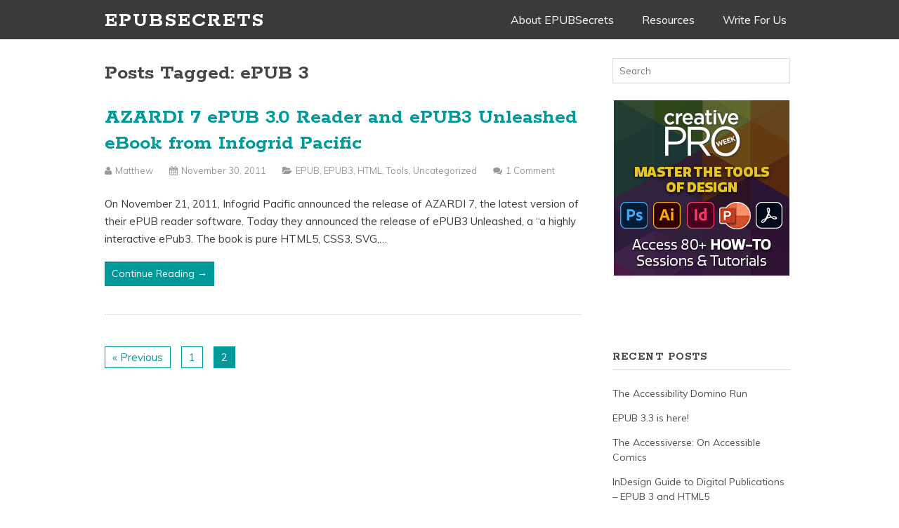

--- FILE ---
content_type: text/html; charset=UTF-8
request_url: https://epubsecrets.com/tag/epub-3/page/2
body_size: 9399
content:
<!DOCTYPE html>
<!--[if IE 6]>
<html id="ie6" lang="en-US">
<![endif]-->
<!--[if IE 7]>
<html id="ie7" lang="en-US">
<![endif]-->
<!--[if IE 8]>
<html id="ie8" lang="en-US">
<![endif]-->
<!--[if !(IE 6) | !(IE 7) | !(IE 8)  ]><!-->
<html lang="en-US">
<!--<![endif]-->
<head>
	<meta charset="UTF-8" />
	<meta name="viewport" content="width=device-width, user-scalable=no, initial-scale=1.0, minimum-scale=1.0, maximum-scale=1.0">
	<meta http-equiv="X-UA-Compatible" content="IE=edge,chrome=1" />
	<link rel="profile" href="http://gmpg.org/xfn/11" />
	<link rel="pingback" href="https://epubsecrets.com/xmlrpc.php" />
	
	
<!--[if lt IE 9]>
<script src="https://epubsecrets.com/wp-content/themes/elmax/js/html5shiv.js" type="text/javascript"></script>
<![endif]-->
<title>ePUB 3 &#8211; Page 2 &#8211; EPUBSecrets</title>
<meta name='robots' content='max-image-preview:large' />
	<style>img:is([sizes="auto" i], [sizes^="auto," i]) { contain-intrinsic-size: 3000px 1500px }</style>
	<link rel='dns-prefetch' href='//fonts.googleapis.com' />
<link rel='dns-prefetch' href='//v0.wordpress.com' />
<link rel="alternate" type="application/rss+xml" title="EPUBSecrets &raquo; Feed" href="https://epubsecrets.com/feed" />
<link rel="alternate" type="application/rss+xml" title="EPUBSecrets &raquo; Comments Feed" href="https://epubsecrets.com/comments/feed" />
<link rel="alternate" type="application/rss+xml" title="EPUBSecrets &raquo; ePUB 3 Tag Feed" href="https://epubsecrets.com/tag/epub-3/feed" />
<script type="text/javascript">
/* <![CDATA[ */
window._wpemojiSettings = {"baseUrl":"https:\/\/s.w.org\/images\/core\/emoji\/16.0.1\/72x72\/","ext":".png","svgUrl":"https:\/\/s.w.org\/images\/core\/emoji\/16.0.1\/svg\/","svgExt":".svg","source":{"concatemoji":"https:\/\/epubsecrets.com\/wp-includes\/js\/wp-emoji-release.min.js?ver=6.8.3"}};
/*! This file is auto-generated */
!function(s,n){var o,i,e;function c(e){try{var t={supportTests:e,timestamp:(new Date).valueOf()};sessionStorage.setItem(o,JSON.stringify(t))}catch(e){}}function p(e,t,n){e.clearRect(0,0,e.canvas.width,e.canvas.height),e.fillText(t,0,0);var t=new Uint32Array(e.getImageData(0,0,e.canvas.width,e.canvas.height).data),a=(e.clearRect(0,0,e.canvas.width,e.canvas.height),e.fillText(n,0,0),new Uint32Array(e.getImageData(0,0,e.canvas.width,e.canvas.height).data));return t.every(function(e,t){return e===a[t]})}function u(e,t){e.clearRect(0,0,e.canvas.width,e.canvas.height),e.fillText(t,0,0);for(var n=e.getImageData(16,16,1,1),a=0;a<n.data.length;a++)if(0!==n.data[a])return!1;return!0}function f(e,t,n,a){switch(t){case"flag":return n(e,"\ud83c\udff3\ufe0f\u200d\u26a7\ufe0f","\ud83c\udff3\ufe0f\u200b\u26a7\ufe0f")?!1:!n(e,"\ud83c\udde8\ud83c\uddf6","\ud83c\udde8\u200b\ud83c\uddf6")&&!n(e,"\ud83c\udff4\udb40\udc67\udb40\udc62\udb40\udc65\udb40\udc6e\udb40\udc67\udb40\udc7f","\ud83c\udff4\u200b\udb40\udc67\u200b\udb40\udc62\u200b\udb40\udc65\u200b\udb40\udc6e\u200b\udb40\udc67\u200b\udb40\udc7f");case"emoji":return!a(e,"\ud83e\udedf")}return!1}function g(e,t,n,a){var r="undefined"!=typeof WorkerGlobalScope&&self instanceof WorkerGlobalScope?new OffscreenCanvas(300,150):s.createElement("canvas"),o=r.getContext("2d",{willReadFrequently:!0}),i=(o.textBaseline="top",o.font="600 32px Arial",{});return e.forEach(function(e){i[e]=t(o,e,n,a)}),i}function t(e){var t=s.createElement("script");t.src=e,t.defer=!0,s.head.appendChild(t)}"undefined"!=typeof Promise&&(o="wpEmojiSettingsSupports",i=["flag","emoji"],n.supports={everything:!0,everythingExceptFlag:!0},e=new Promise(function(e){s.addEventListener("DOMContentLoaded",e,{once:!0})}),new Promise(function(t){var n=function(){try{var e=JSON.parse(sessionStorage.getItem(o));if("object"==typeof e&&"number"==typeof e.timestamp&&(new Date).valueOf()<e.timestamp+604800&&"object"==typeof e.supportTests)return e.supportTests}catch(e){}return null}();if(!n){if("undefined"!=typeof Worker&&"undefined"!=typeof OffscreenCanvas&&"undefined"!=typeof URL&&URL.createObjectURL&&"undefined"!=typeof Blob)try{var e="postMessage("+g.toString()+"("+[JSON.stringify(i),f.toString(),p.toString(),u.toString()].join(",")+"));",a=new Blob([e],{type:"text/javascript"}),r=new Worker(URL.createObjectURL(a),{name:"wpTestEmojiSupports"});return void(r.onmessage=function(e){c(n=e.data),r.terminate(),t(n)})}catch(e){}c(n=g(i,f,p,u))}t(n)}).then(function(e){for(var t in e)n.supports[t]=e[t],n.supports.everything=n.supports.everything&&n.supports[t],"flag"!==t&&(n.supports.everythingExceptFlag=n.supports.everythingExceptFlag&&n.supports[t]);n.supports.everythingExceptFlag=n.supports.everythingExceptFlag&&!n.supports.flag,n.DOMReady=!1,n.readyCallback=function(){n.DOMReady=!0}}).then(function(){return e}).then(function(){var e;n.supports.everything||(n.readyCallback(),(e=n.source||{}).concatemoji?t(e.concatemoji):e.wpemoji&&e.twemoji&&(t(e.twemoji),t(e.wpemoji)))}))}((window,document),window._wpemojiSettings);
/* ]]> */
</script>
<style id='wp-emoji-styles-inline-css' type='text/css'>

	img.wp-smiley, img.emoji {
		display: inline !important;
		border: none !important;
		box-shadow: none !important;
		height: 1em !important;
		width: 1em !important;
		margin: 0 0.07em !important;
		vertical-align: -0.1em !important;
		background: none !important;
		padding: 0 !important;
	}
</style>
<link rel='stylesheet' id='wp-block-library-css' href='https://epubsecrets.com/wp-includes/css/dist/block-library/style.min.css?ver=6.8.3' type='text/css' media='all' />
<style id='wp-block-library-inline-css' type='text/css'>
.has-text-align-justify{text-align:justify;}
</style>
<style id='classic-theme-styles-inline-css' type='text/css'>
/*! This file is auto-generated */
.wp-block-button__link{color:#fff;background-color:#32373c;border-radius:9999px;box-shadow:none;text-decoration:none;padding:calc(.667em + 2px) calc(1.333em + 2px);font-size:1.125em}.wp-block-file__button{background:#32373c;color:#fff;text-decoration:none}
</style>
<link rel='stylesheet' id='mediaelement-css' href='https://epubsecrets.com/wp-includes/js/mediaelement/mediaelementplayer-legacy.min.css?ver=4.2.17' type='text/css' media='all' />
<link rel='stylesheet' id='wp-mediaelement-css' href='https://epubsecrets.com/wp-includes/js/mediaelement/wp-mediaelement.min.css?ver=6.8.3' type='text/css' media='all' />
<style id='global-styles-inline-css' type='text/css'>
:root{--wp--preset--aspect-ratio--square: 1;--wp--preset--aspect-ratio--4-3: 4/3;--wp--preset--aspect-ratio--3-4: 3/4;--wp--preset--aspect-ratio--3-2: 3/2;--wp--preset--aspect-ratio--2-3: 2/3;--wp--preset--aspect-ratio--16-9: 16/9;--wp--preset--aspect-ratio--9-16: 9/16;--wp--preset--color--black: #000000;--wp--preset--color--cyan-bluish-gray: #abb8c3;--wp--preset--color--white: #ffffff;--wp--preset--color--pale-pink: #f78da7;--wp--preset--color--vivid-red: #cf2e2e;--wp--preset--color--luminous-vivid-orange: #ff6900;--wp--preset--color--luminous-vivid-amber: #fcb900;--wp--preset--color--light-green-cyan: #7bdcb5;--wp--preset--color--vivid-green-cyan: #00d084;--wp--preset--color--pale-cyan-blue: #8ed1fc;--wp--preset--color--vivid-cyan-blue: #0693e3;--wp--preset--color--vivid-purple: #9b51e0;--wp--preset--gradient--vivid-cyan-blue-to-vivid-purple: linear-gradient(135deg,rgba(6,147,227,1) 0%,rgb(155,81,224) 100%);--wp--preset--gradient--light-green-cyan-to-vivid-green-cyan: linear-gradient(135deg,rgb(122,220,180) 0%,rgb(0,208,130) 100%);--wp--preset--gradient--luminous-vivid-amber-to-luminous-vivid-orange: linear-gradient(135deg,rgba(252,185,0,1) 0%,rgba(255,105,0,1) 100%);--wp--preset--gradient--luminous-vivid-orange-to-vivid-red: linear-gradient(135deg,rgba(255,105,0,1) 0%,rgb(207,46,46) 100%);--wp--preset--gradient--very-light-gray-to-cyan-bluish-gray: linear-gradient(135deg,rgb(238,238,238) 0%,rgb(169,184,195) 100%);--wp--preset--gradient--cool-to-warm-spectrum: linear-gradient(135deg,rgb(74,234,220) 0%,rgb(151,120,209) 20%,rgb(207,42,186) 40%,rgb(238,44,130) 60%,rgb(251,105,98) 80%,rgb(254,248,76) 100%);--wp--preset--gradient--blush-light-purple: linear-gradient(135deg,rgb(255,206,236) 0%,rgb(152,150,240) 100%);--wp--preset--gradient--blush-bordeaux: linear-gradient(135deg,rgb(254,205,165) 0%,rgb(254,45,45) 50%,rgb(107,0,62) 100%);--wp--preset--gradient--luminous-dusk: linear-gradient(135deg,rgb(255,203,112) 0%,rgb(199,81,192) 50%,rgb(65,88,208) 100%);--wp--preset--gradient--pale-ocean: linear-gradient(135deg,rgb(255,245,203) 0%,rgb(182,227,212) 50%,rgb(51,167,181) 100%);--wp--preset--gradient--electric-grass: linear-gradient(135deg,rgb(202,248,128) 0%,rgb(113,206,126) 100%);--wp--preset--gradient--midnight: linear-gradient(135deg,rgb(2,3,129) 0%,rgb(40,116,252) 100%);--wp--preset--font-size--small: 13px;--wp--preset--font-size--medium: 20px;--wp--preset--font-size--large: 36px;--wp--preset--font-size--x-large: 42px;--wp--preset--spacing--20: 0.44rem;--wp--preset--spacing--30: 0.67rem;--wp--preset--spacing--40: 1rem;--wp--preset--spacing--50: 1.5rem;--wp--preset--spacing--60: 2.25rem;--wp--preset--spacing--70: 3.38rem;--wp--preset--spacing--80: 5.06rem;--wp--preset--shadow--natural: 6px 6px 9px rgba(0, 0, 0, 0.2);--wp--preset--shadow--deep: 12px 12px 50px rgba(0, 0, 0, 0.4);--wp--preset--shadow--sharp: 6px 6px 0px rgba(0, 0, 0, 0.2);--wp--preset--shadow--outlined: 6px 6px 0px -3px rgba(255, 255, 255, 1), 6px 6px rgba(0, 0, 0, 1);--wp--preset--shadow--crisp: 6px 6px 0px rgba(0, 0, 0, 1);}:where(.is-layout-flex){gap: 0.5em;}:where(.is-layout-grid){gap: 0.5em;}body .is-layout-flex{display: flex;}.is-layout-flex{flex-wrap: wrap;align-items: center;}.is-layout-flex > :is(*, div){margin: 0;}body .is-layout-grid{display: grid;}.is-layout-grid > :is(*, div){margin: 0;}:where(.wp-block-columns.is-layout-flex){gap: 2em;}:where(.wp-block-columns.is-layout-grid){gap: 2em;}:where(.wp-block-post-template.is-layout-flex){gap: 1.25em;}:where(.wp-block-post-template.is-layout-grid){gap: 1.25em;}.has-black-color{color: var(--wp--preset--color--black) !important;}.has-cyan-bluish-gray-color{color: var(--wp--preset--color--cyan-bluish-gray) !important;}.has-white-color{color: var(--wp--preset--color--white) !important;}.has-pale-pink-color{color: var(--wp--preset--color--pale-pink) !important;}.has-vivid-red-color{color: var(--wp--preset--color--vivid-red) !important;}.has-luminous-vivid-orange-color{color: var(--wp--preset--color--luminous-vivid-orange) !important;}.has-luminous-vivid-amber-color{color: var(--wp--preset--color--luminous-vivid-amber) !important;}.has-light-green-cyan-color{color: var(--wp--preset--color--light-green-cyan) !important;}.has-vivid-green-cyan-color{color: var(--wp--preset--color--vivid-green-cyan) !important;}.has-pale-cyan-blue-color{color: var(--wp--preset--color--pale-cyan-blue) !important;}.has-vivid-cyan-blue-color{color: var(--wp--preset--color--vivid-cyan-blue) !important;}.has-vivid-purple-color{color: var(--wp--preset--color--vivid-purple) !important;}.has-black-background-color{background-color: var(--wp--preset--color--black) !important;}.has-cyan-bluish-gray-background-color{background-color: var(--wp--preset--color--cyan-bluish-gray) !important;}.has-white-background-color{background-color: var(--wp--preset--color--white) !important;}.has-pale-pink-background-color{background-color: var(--wp--preset--color--pale-pink) !important;}.has-vivid-red-background-color{background-color: var(--wp--preset--color--vivid-red) !important;}.has-luminous-vivid-orange-background-color{background-color: var(--wp--preset--color--luminous-vivid-orange) !important;}.has-luminous-vivid-amber-background-color{background-color: var(--wp--preset--color--luminous-vivid-amber) !important;}.has-light-green-cyan-background-color{background-color: var(--wp--preset--color--light-green-cyan) !important;}.has-vivid-green-cyan-background-color{background-color: var(--wp--preset--color--vivid-green-cyan) !important;}.has-pale-cyan-blue-background-color{background-color: var(--wp--preset--color--pale-cyan-blue) !important;}.has-vivid-cyan-blue-background-color{background-color: var(--wp--preset--color--vivid-cyan-blue) !important;}.has-vivid-purple-background-color{background-color: var(--wp--preset--color--vivid-purple) !important;}.has-black-border-color{border-color: var(--wp--preset--color--black) !important;}.has-cyan-bluish-gray-border-color{border-color: var(--wp--preset--color--cyan-bluish-gray) !important;}.has-white-border-color{border-color: var(--wp--preset--color--white) !important;}.has-pale-pink-border-color{border-color: var(--wp--preset--color--pale-pink) !important;}.has-vivid-red-border-color{border-color: var(--wp--preset--color--vivid-red) !important;}.has-luminous-vivid-orange-border-color{border-color: var(--wp--preset--color--luminous-vivid-orange) !important;}.has-luminous-vivid-amber-border-color{border-color: var(--wp--preset--color--luminous-vivid-amber) !important;}.has-light-green-cyan-border-color{border-color: var(--wp--preset--color--light-green-cyan) !important;}.has-vivid-green-cyan-border-color{border-color: var(--wp--preset--color--vivid-green-cyan) !important;}.has-pale-cyan-blue-border-color{border-color: var(--wp--preset--color--pale-cyan-blue) !important;}.has-vivid-cyan-blue-border-color{border-color: var(--wp--preset--color--vivid-cyan-blue) !important;}.has-vivid-purple-border-color{border-color: var(--wp--preset--color--vivid-purple) !important;}.has-vivid-cyan-blue-to-vivid-purple-gradient-background{background: var(--wp--preset--gradient--vivid-cyan-blue-to-vivid-purple) !important;}.has-light-green-cyan-to-vivid-green-cyan-gradient-background{background: var(--wp--preset--gradient--light-green-cyan-to-vivid-green-cyan) !important;}.has-luminous-vivid-amber-to-luminous-vivid-orange-gradient-background{background: var(--wp--preset--gradient--luminous-vivid-amber-to-luminous-vivid-orange) !important;}.has-luminous-vivid-orange-to-vivid-red-gradient-background{background: var(--wp--preset--gradient--luminous-vivid-orange-to-vivid-red) !important;}.has-very-light-gray-to-cyan-bluish-gray-gradient-background{background: var(--wp--preset--gradient--very-light-gray-to-cyan-bluish-gray) !important;}.has-cool-to-warm-spectrum-gradient-background{background: var(--wp--preset--gradient--cool-to-warm-spectrum) !important;}.has-blush-light-purple-gradient-background{background: var(--wp--preset--gradient--blush-light-purple) !important;}.has-blush-bordeaux-gradient-background{background: var(--wp--preset--gradient--blush-bordeaux) !important;}.has-luminous-dusk-gradient-background{background: var(--wp--preset--gradient--luminous-dusk) !important;}.has-pale-ocean-gradient-background{background: var(--wp--preset--gradient--pale-ocean) !important;}.has-electric-grass-gradient-background{background: var(--wp--preset--gradient--electric-grass) !important;}.has-midnight-gradient-background{background: var(--wp--preset--gradient--midnight) !important;}.has-small-font-size{font-size: var(--wp--preset--font-size--small) !important;}.has-medium-font-size{font-size: var(--wp--preset--font-size--medium) !important;}.has-large-font-size{font-size: var(--wp--preset--font-size--large) !important;}.has-x-large-font-size{font-size: var(--wp--preset--font-size--x-large) !important;}
:where(.wp-block-post-template.is-layout-flex){gap: 1.25em;}:where(.wp-block-post-template.is-layout-grid){gap: 1.25em;}
:where(.wp-block-columns.is-layout-flex){gap: 2em;}:where(.wp-block-columns.is-layout-grid){gap: 2em;}
:root :where(.wp-block-pullquote){font-size: 1.5em;line-height: 1.6;}
</style>
<link rel='stylesheet' id='sharebar-css' href='https://epubsecrets.com/wp-content/plugins/sharebar/css/sharebar.css?ver=6.8.3' type='text/css' media='all' />
<link rel='stylesheet' id='style-css' href='https://epubsecrets.com/wp-content/themes/elmax/style.css?ver=6.8.3' type='text/css' media='all' />
<link rel='stylesheet' id='googleFonts-css' href='//fonts.googleapis.com/css?family=Muli%7CRokkitt%3A700&#038;ver=6.8.3' type='text/css' media='all' />
<link rel='stylesheet' id='font-awesome-css' href='https://epubsecrets.com/wp-content/themes/elmax/css/font-awesome.css?ver=4.0.1' type='text/css' media='all' />
<link rel='stylesheet' id='jetpack_css-css' href='https://epubsecrets.com/wp-content/plugins/jetpack/css/jetpack.css?ver=10.6.1' type='text/css' media='all' />
<script type="text/javascript" src="https://epubsecrets.com/wp-includes/js/jquery/jquery.min.js?ver=3.7.1" id="jquery-core-js"></script>
<script type="text/javascript" src="https://epubsecrets.com/wp-includes/js/jquery/jquery-migrate.min.js?ver=3.4.1" id="jquery-migrate-js"></script>
<script type="text/javascript" src="https://epubsecrets.com/wp-content/plugins/sharebar/js/sharebar.js?ver=6.8.3" id="sharebar-js"></script>
<link rel="https://api.w.org/" href="https://epubsecrets.com/wp-json/" /><link rel="alternate" title="JSON" type="application/json" href="https://epubsecrets.com/wp-json/wp/v2/tags/23" /><link rel="EditURI" type="application/rsd+xml" title="RSD" href="https://epubsecrets.com/xmlrpc.php?rsd" />

		<!-- GA Google Analytics @ https://m0n.co/ga -->
		<script>
			(function(i,s,o,g,r,a,m){i['GoogleAnalyticsObject']=r;i[r]=i[r]||function(){
			(i[r].q=i[r].q||[]).push(arguments)},i[r].l=1*new Date();a=s.createElement(o),
			m=s.getElementsByTagName(o)[0];a.async=1;a.src=g;m.parentNode.insertBefore(a,m)
			})(window,document,'script','https://www.google-analytics.com/analytics.js','ga');
			ga('create', 'UA-4836288-4', 'auto');
			ga('send', 'pageview');
		</script>

	<style type='text/css'>img#wpstats{display:none}</style>
	<title>ePUB 3 | EPUBSecrets | Page 2</title>

<!-- Jetpack Open Graph Tags -->
<meta property="og:type" content="website" />
<meta property="og:title" content="ePUB 3 &#8211; Page 2 &#8211; EPUBSecrets" />
<meta property="og:url" content="https://epubsecrets.com/tag/epub-3" />
<meta property="og:site_name" content="EPUBSecrets" />
<meta property="og:image" content="https://s0.wp.com/i/blank.jpg" />
<meta property="og:image:alt" content="" />
<meta property="og:locale" content="en_US" />
<meta name="twitter:site" content="@ePubSecrets" />

<!-- End Jetpack Open Graph Tags -->
</head>
<body class="archive paged tag tag-epub-3 tag-23 paged-2 tag-paged-2 wp-theme-elmax">
	
<div id="top-wrap">
<div id="top-inner">
	<header id="branding" class="site-header" role="banner">
			<h1 id="logo"><a href="/">EPUBSecrets</a></h1>


		
	<nav id="site-navigation" class="main-navigation" role="navigation">
		<h1 class="menu-toggle">Menu</h1>
		<a class="skip-link screen-reader-text" href="#content">Skip to content</a>

		<div class="menu-header-container"><ul id="menu-header" class="menu"><li id="menu-item-1631" class="menu-item menu-item-type-post_type menu-item-object-page menu-item-1631"><a href="https://epubsecrets.com/about-epubsecrets">About EPUBSecrets</a></li>
<li id="menu-item-1632" class="menu-item menu-item-type-post_type menu-item-object-page menu-item-1632"><a href="https://epubsecrets.com/resources">Resources</a></li>
<li id="menu-item-1633" class="menu-item menu-item-type-post_type menu-item-object-page menu-item-1633"><a href="https://epubsecrets.com/write-for-us">Write For Us</a></li>
</ul></div>	</nav><!-- #site-navigation -->
		
	</header>
<div class="clear"></div>
</div>
</div>
<div id="wrap">	

<div id="main">
	
	<section id="content">
		
		
				
					<h1>Posts Tagged: ePUB 3</h1>
			
			
				
		<article id="post-221" class="post-221 post type-post status-publish format-standard has-post-thumbnail hentry category-epub category-epub3 category-html category-tools category-uncategorized tag-azardi tag-css tag-digital-publishing tag-ebook tag-epub-3 tag-epub-3-0 tag-epub3-unleashed tag-ereader tag-html5 tag-infogrid-pacific tag-interactivity tag-javascript tag-mathml tag-svg tag-text-to-speech tag-using-epub tag-webm-audio tag-woff-fonts">
			
	    	<h2 class="entry-title"><a href="https://epubsecrets.com/azardi-7-epub-3-0-reader-and-epub3-unleashed-ebook-from-infogrid-pacific.php" rel="bookmark">AZARDI 7 ePUB 3.0 Reader and ePUB3 Unleashed eBook from Infogrid Pacific</a></h2>
				
			<div class="entrymeta">
	<p><i class="fa fa-user"></i> <span>Matthew</span> <i class="fa fa-calendar"></i> <span>November 30, 2011</span> <i class="fa fa-folder-open"></i> <span><a href="https://epubsecrets.com/category/epub" rel="category tag">EPUB</a>, <a href="https://epubsecrets.com/category/secrets/epub3" rel="category tag">ePUB3</a>, <a href="https://epubsecrets.com/category/secrets/html" rel="category tag">HTML</a>, <a href="https://epubsecrets.com/category/secrets/tools" rel="category tag">Tools</a>, <a href="https://epubsecrets.com/category/uncategorized" rel="category tag">Uncategorized</a></span> <i class="fa fa-comments"></i> <span><a href="https://epubsecrets.com/azardi-7-epub-3-0-reader-and-epub3-unleashed-ebook-from-infogrid-pacific.php#comments">1 Comment</a></span></p>
</div>	
		 	<p>On November 21, 2011, Infogrid Pacific announced the release of AZARDI 7, the latest version of their ePUB reader software. Today they announced the release of ePUB3 Unleashed, a “a highly interactive ePub3. The book is pure HTML5, CSS3, SVG,&#8230;<span class="read-more"><a href="https://epubsecrets.com/azardi-7-epub-3-0-reader-and-epub3-unleashed-ebook-from-infogrid-pacific.php">Continue Reading &rarr;</a></span></p>
			
		</article>
	
	  	
	  
<nav class="post-navigation">
	<div><ul><li><a class="prev page-numbers" href="https://epubsecrets.com/tag/epub-3/page/1">&laquo; Previous</a></li><li><a class="page-numbers" href="https://epubsecrets.com/tag/epub-3/page/1">1</a></li><li><span aria-current="page" class="page-numbers current">2</span></li></ul></div>	<div class="clear"></div>
</nav>		  
	</section><!-- #content -->

<section id="sidebar">
	
	<aside id="search-3" class="widget widget_search">
<form method="get" id="searchform" action="">
	<label for="s" class="screen-reader-text">Search for:</label>
	<input type="text" class="field" name="s" id="s" placeholder="Search" />
</form>
</aside><aside id="text-5" class="widget widget_text">			<div class="textwidget"><p><a href="https://creativeproweek.com/"><img loading="lazy" decoding="async" class="aligncenter size-full wp-image-3552" src="https://epubsecrets.com/imgs/cpw2020_250x250.png" alt="" width="250" height="250" /></a></p>
</div>
		</aside><aside id="text-4" class="widget widget_text">			<div class="textwidget"><p><a class="wordpress-follow-button" href="http://epubsecrets.com" data-blog="http://epubsecrets.com" data-lang="en">Follow EPUBSecrets on WordPress.com</a><br />
<script type="text/javascript">(function(d){var f = d.getElementsByTagName('SCRIPT')[0], p = d.createElement('SCRIPT');p.type = 'text/javascript';p.async = true;p.src = '//widgets.wp.com/platform.js';f.parentNode.insertBefore(p,f);}(document));</script></p>
</div>
		</aside>
		<aside id="recent-posts-3" class="widget widget_recent_entries">
		<h4>Recent Posts</h4>
		<ul>
											<li>
					<a href="https://epubsecrets.com/the-accessibility-domino-run.php">The Accessibility Domino Run</a>
									</li>
											<li>
					<a href="https://epubsecrets.com/epub-3-3-is-here.php">EPUB 3.3 is here!</a>
									</li>
											<li>
					<a href="https://epubsecrets.com/the-accessiverse-on-accessible-comics.php">The Accessiverse: On Accessible Comics</a>
									</li>
											<li>
					<a href="https://epubsecrets.com/indesign-guide-to-digital-publications-epub-3-and-html5.php">InDesign Guide to Digital Publications – EPUB 3 and HTML5</a>
									</li>
											<li>
					<a href="https://epubsecrets.com/hanging-indents-and-other-poetry-puzzles.php">Hanging Indents and other poetry puzzles</a>
									</li>
					</ul>

		</aside><aside id="categories-3" class="widget widget_categories"><h4>Categories</h4><form action="https://epubsecrets.com" method="get"><label class="screen-reader-text" for="cat">Categories</label><select  name='cat' id='cat' class='postform'>
	<option value='-1'>Select Category</option>
	<option class="level-0" value="668">#eprdctn Hour&nbsp;&nbsp;(39)</option>
	<option class="level-0" value="778">Accessibility&nbsp;&nbsp;(33)</option>
	<option class="level-0" value="73">Adobe&nbsp;&nbsp;(25)</option>
	<option class="level-0" value="868">alt text&nbsp;&nbsp;(2)</option>
	<option class="level-0" value="679">Animation&nbsp;&nbsp;(4)</option>
	<option class="level-0" value="170">Apple&nbsp;&nbsp;(8)</option>
	<option class="level-0" value="9">Audio/Video&nbsp;&nbsp;(7)</option>
	<option class="level-0" value="870">audiobooks&nbsp;&nbsp;(1)</option>
	<option class="level-0" value="80">Beginner&#8217;s Corner&nbsp;&nbsp;(37)</option>
	<option class="level-0" value="726">Conferences&nbsp;&nbsp;(12)</option>
	<option class="level-0" value="4">CSS&nbsp;&nbsp;(48)</option>
	<option class="level-0" value="678">EPUB&nbsp;&nbsp;(256)</option>
	<option class="level-0" value="857">EPUB 3.2&nbsp;&nbsp;(2)</option>
	<option class="level-0" value="17">ePUB2&nbsp;&nbsp;(52)</option>
	<option class="level-0" value="10">ePUB3&nbsp;&nbsp;(70)</option>
	<option class="level-0" value="562">ePubSecrets&nbsp;&nbsp;(24)</option>
	<option class="level-0" value="597">eretailers&nbsp;&nbsp;(14)</option>
	<option class="level-0" value="5">Examples&nbsp;&nbsp;(15)</option>
	<option class="level-0" value="837">fixed layout&nbsp;&nbsp;(1)</option>
	<option class="level-0" value="16">Fonts&nbsp;&nbsp;(20)</option>
	<option class="level-0" value="814">format&nbsp;&nbsp;(5)</option>
	<option class="level-0" value="563">FXL&nbsp;&nbsp;(12)</option>
	<option class="level-0" value="588">guest posts&nbsp;&nbsp;(41)</option>
	<option class="level-0" value="581">Hardware&nbsp;&nbsp;(4)</option>
	<option class="level-0" value="6">HTML&nbsp;&nbsp;(32)</option>
	<option class="level-0" value="800">HTML5&nbsp;&nbsp;(6)</option>
	<option class="level-0" value="20">iBooks&nbsp;&nbsp;(37)</option>
	<option class="level-0" value="495">iBooks Author&nbsp;&nbsp;(4)</option>
	<option class="level-0" value="122">images&nbsp;&nbsp;(6)</option>
	<option class="level-0" value="8">InDesign&nbsp;&nbsp;(59)</option>
	<option class="level-0" value="762">InDesign&nbsp;&nbsp;(20)</option>
	<option class="level-0" value="677">Index&nbsp;&nbsp;(3)</option>
	<option class="level-0" value="663">Interactivity&nbsp;&nbsp;(7)</option>
	<option class="level-0" value="21">Kindle&nbsp;&nbsp;(46)</option>
	<option class="level-0" value="730">Kindle Previewer&nbsp;&nbsp;(9)</option>
	<option class="level-0" value="19">Kobo&nbsp;&nbsp;(22)</option>
	<option class="level-0" value="867">machine learning&nbsp;&nbsp;(1)</option>
	<option class="level-0" value="7">Marketing and Sales&nbsp;&nbsp;(8)</option>
	<option class="level-0" value="673">Markup&nbsp;&nbsp;(17)</option>
	<option class="level-0" value="725">Metadata&nbsp;&nbsp;(6)</option>
	<option class="level-0" value="742">MOBI&nbsp;&nbsp;(6)</option>
	<option class="level-0" value="771">navigation&nbsp;&nbsp;(4)</option>
	<option class="level-0" value="18">Nook&nbsp;&nbsp;(22)</option>
	<option class="level-0" value="570">other&nbsp;&nbsp;(3)</option>
	<option class="level-0" value="792">poetry&nbsp;&nbsp;(3)</option>
	<option class="level-0" value="709">Quark&nbsp;&nbsp;(1)</option>
	<option class="level-0" value="710">QuarkXPress&nbsp;&nbsp;(1)</option>
	<option class="level-0" value="667">Quick Look&nbsp;&nbsp;(2)</option>
	<option class="level-0" value="798">Readium&nbsp;&nbsp;(4)</option>
	<option class="level-0" value="15">RegEx&nbsp;&nbsp;(17)</option>
	<option class="level-0" value="573">resources&nbsp;&nbsp;(23)</option>
	<option class="level-0" value="876">screen readers&nbsp;&nbsp;(3)</option>
	<option class="level-0" value="866">Scripts&nbsp;&nbsp;(1)</option>
	<option class="level-0" value="3">SECRETS&nbsp;&nbsp;(106)</option>
	<option class="level-0" value="674">Semantics&nbsp;&nbsp;(17)</option>
	<option class="level-0" value="718">Sigil&nbsp;&nbsp;(7)</option>
	<option class="level-0" value="873">SMIL&nbsp;&nbsp;(1)</option>
	<option class="level-0" value="785">Sublime&nbsp;&nbsp;(2)</option>
	<option class="level-0" value="590">Terminology&nbsp;&nbsp;(3)</option>
	<option class="level-0" value="875">text-to-speech&nbsp;&nbsp;(2)</option>
	<option class="level-0" value="12">Tools&nbsp;&nbsp;(88)</option>
	<option class="level-0" value="874">TTS&nbsp;&nbsp;(2)</option>
	<option class="level-0" value="1">Uncategorized&nbsp;&nbsp;(56)</option>
	<option class="level-0" value="759">XML&nbsp;&nbsp;(2)</option>
</select>
</form><script type="text/javascript">
/* <![CDATA[ */

(function() {
	var dropdown = document.getElementById( "cat" );
	function onCatChange() {
		if ( dropdown.options[ dropdown.selectedIndex ].value > 0 ) {
			dropdown.parentNode.submit();
		}
	}
	dropdown.onchange = onCatChange;
})();

/* ]]> */
</script>
</aside><aside id="tag_cloud-3" class="widget widget_tag_cloud"><h4>Tags</h4><div class="tagcloud"><a href="https://epubsecrets.com/tag/accessibility" class="tag-cloud-link tag-link-751 tag-link-position-1" style="font-size: 16.7710843373pt;" aria-label="accessibility (19 items)">accessibility</a>
<a href="https://epubsecrets.com/tag/adobe" class="tag-cloud-link tag-link-703 tag-link-position-2" style="font-size: 14.2409638554pt;" aria-label="Adobe (13 items)">Adobe</a>
<a href="https://epubsecrets.com/tag/amazon" class="tag-cloud-link tag-link-55 tag-link-position-3" style="font-size: 15.5903614458pt;" aria-label="amazon (16 items)">amazon</a>
<a href="https://epubsecrets.com/tag/anne-marie-concepcion" class="tag-cloud-link tag-link-216 tag-link-position-4" style="font-size: 10.8674698795pt;" aria-label="Anne-Marie Concepcion (8 items)">Anne-Marie Concepcion</a>
<a href="https://epubsecrets.com/tag/apple" class="tag-cloud-link tag-link-705 tag-link-position-5" style="font-size: 14.7469879518pt;" aria-label="Apple (14 items)">Apple</a>
<a href="https://epubsecrets.com/tag/azardi" class="tag-cloud-link tag-link-22 tag-link-position-6" style="font-size: 8pt;" aria-label="Azardi (5 items)">Azardi</a>
<a href="https://epubsecrets.com/tag/barnes-noble" class="tag-cloud-link tag-link-242 tag-link-position-7" style="font-size: 10.0240963855pt;" aria-label="Barnes &amp; Noble (7 items)">Barnes &amp; Noble</a>
<a href="https://epubsecrets.com/tag/conferences" class="tag-cloud-link tag-link-537 tag-link-position-8" style="font-size: 10.8674698795pt;" aria-label="Conferences (8 items)">Conferences</a>
<a href="https://epubsecrets.com/tag/css" class="tag-cloud-link tag-link-696 tag-link-position-9" style="font-size: 17.7831325301pt;" aria-label="CSS (22 items)">CSS</a>
<a href="https://epubsecrets.com/tag/ebookcraft" class="tag-cloud-link tag-link-653 tag-link-position-10" style="font-size: 9.18072289157pt;" aria-label="ebookcraft (6 items)">ebookcraft</a>
<a href="https://epubsecrets.com/tag/elizabeth-castro" class="tag-cloud-link tag-link-112 tag-link-position-11" style="font-size: 8pt;" aria-label="Elizabeth Castro (5 items)">Elizabeth Castro</a>
<a href="https://epubsecrets.com/tag/epub" class="tag-cloud-link tag-link-59 tag-link-position-12" style="font-size: 20.6506024096pt;" aria-label="epub (33 items)">epub</a>
<a href="https://epubsecrets.com/tag/epub-3" class="tag-cloud-link tag-link-23 tag-link-position-13" style="font-size: 13.0602409639pt;" aria-label="ePUB 3 (11 items)">ePUB 3</a>
<a href="https://epubsecrets.com/tag/epub3" class="tag-cloud-link tag-link-699 tag-link-position-14" style="font-size: 15.0843373494pt;" aria-label="ePUB3 (15 items)">ePUB3</a>
<a href="https://epubsecrets.com/tag/epub-3-0" class="tag-cloud-link tag-link-24 tag-link-position-15" style="font-size: 17.7831325301pt;" aria-label="ePUB 3.0 (22 items)">ePUB 3.0</a>
<a href="https://epubsecrets.com/tag/fixed-layout" class="tag-cloud-link tag-link-317 tag-link-position-16" style="font-size: 11.7108433735pt;" aria-label="fixed-layout (9 items)">fixed-layout</a>
<a href="https://epubsecrets.com/tag/fonts-2" class="tag-cloud-link tag-link-69 tag-link-position-17" style="font-size: 10.0240963855pt;" aria-label="fonts (7 items)">fonts</a>
<a href="https://epubsecrets.com/tag/footnotes" class="tag-cloud-link tag-link-127 tag-link-position-18" style="font-size: 9.18072289157pt;" aria-label="footnotes (6 items)">footnotes</a>
<a href="https://epubsecrets.com/tag/grep" class="tag-cloud-link tag-link-132 tag-link-position-19" style="font-size: 10.0240963855pt;" aria-label="GREP (7 items)">GREP</a>
<a href="https://epubsecrets.com/tag/guest-post" class="tag-cloud-link tag-link-784 tag-link-position-20" style="font-size: 11.7108433735pt;" aria-label="Guest post (9 items)">Guest post</a>
<a href="https://epubsecrets.com/tag/html" class="tag-cloud-link tag-link-697 tag-link-position-21" style="font-size: 13.0602409639pt;" aria-label="HTML (11 items)">HTML</a>
<a href="https://epubsecrets.com/tag/html5" class="tag-cloud-link tag-link-31 tag-link-position-22" style="font-size: 12.3855421687pt;" aria-label="HTML5 (10 items)">HTML5</a>
<a href="https://epubsecrets.com/tag/ibooks" class="tag-cloud-link tag-link-702 tag-link-position-23" style="font-size: 15.5903614458pt;" aria-label="iBooks (16 items)">iBooks</a>
<a href="https://epubsecrets.com/tag/idpf" class="tag-cloud-link tag-link-76 tag-link-position-24" style="font-size: 16.4337349398pt;" aria-label="IDPF (18 items)">IDPF</a>
<a href="https://epubsecrets.com/tag/images" class="tag-cloud-link tag-link-704 tag-link-position-25" style="font-size: 10.0240963855pt;" aria-label="images (7 items)">images</a>
<a href="https://epubsecrets.com/tag/indesign" class="tag-cloud-link tag-link-698 tag-link-position-26" style="font-size: 19.8072289157pt;" aria-label="InDesign (29 items)">InDesign</a>
<a href="https://epubsecrets.com/tag/ipad" class="tag-cloud-link tag-link-181 tag-link-position-27" style="font-size: 10.0240963855pt;" aria-label="iPad (7 items)">iPad</a>
<a href="https://epubsecrets.com/tag/javascript" class="tag-cloud-link tag-link-35 tag-link-position-28" style="font-size: 10.8674698795pt;" aria-label="Javascript (8 items)">Javascript</a>
<a href="https://epubsecrets.com/tag/kf8" class="tag-cloud-link tag-link-158 tag-link-position-29" style="font-size: 14.2409638554pt;" aria-label="KF8 (13 items)">KF8</a>
<a href="https://epubsecrets.com/tag/kindle-2" class="tag-cloud-link tag-link-39 tag-link-position-30" style="font-size: 13.5662650602pt;" aria-label="kindle (12 items)">kindle</a>
<a href="https://epubsecrets.com/tag/kindle-fire" class="tag-cloud-link tag-link-155 tag-link-position-31" style="font-size: 8pt;" aria-label="Kindle Fire (5 items)">Kindle Fire</a>
<a href="https://epubsecrets.com/tag/kobo-2" class="tag-cloud-link tag-link-41 tag-link-position-32" style="font-size: 13.0602409639pt;" aria-label="kobo (11 items)">kobo</a>
<a href="https://epubsecrets.com/tag/link-roundup" class="tag-cloud-link tag-link-884 tag-link-position-33" style="font-size: 22pt;" aria-label="link-roundup (40 items)">link-roundup</a>
<a href="https://epubsecrets.com/tag/liz-castro" class="tag-cloud-link tag-link-74 tag-link-position-34" style="font-size: 11.7108433735pt;" aria-label="Liz Castro (9 items)">Liz Castro</a>
<a href="https://epubsecrets.com/tag/metadata" class="tag-cloud-link tag-link-104 tag-link-position-35" style="font-size: 9.18072289157pt;" aria-label="metadata (6 items)">metadata</a>
<a href="https://epubsecrets.com/tag/mobi" class="tag-cloud-link tag-link-368 tag-link-position-36" style="font-size: 10.8674698795pt;" aria-label="Mobi (8 items)">Mobi</a>
<a href="https://epubsecrets.com/tag/nook-2" class="tag-cloud-link tag-link-40 tag-link-position-37" style="font-size: 10.0240963855pt;" aria-label="nook (7 items)">nook</a>
<a href="https://epubsecrets.com/tag/pepcon" class="tag-cloud-link tag-link-129 tag-link-position-38" style="font-size: 13.5662650602pt;" aria-label="PePcon (12 items)">PePcon</a>
<a href="https://epubsecrets.com/tag/readium" class="tag-cloud-link tag-link-295 tag-link-position-39" style="font-size: 11.7108433735pt;" aria-label="Readium (9 items)">Readium</a>
<a href="https://epubsecrets.com/tag/regex" class="tag-cloud-link tag-link-701 tag-link-position-40" style="font-size: 10.0240963855pt;" aria-label="RegEx (7 items)">RegEx</a>
<a href="https://epubsecrets.com/tag/toc" class="tag-cloud-link tag-link-56 tag-link-position-41" style="font-size: 10.0240963855pt;" aria-label="toc (7 items)">toc</a>
<a href="https://epubsecrets.com/tag/tools" class="tag-cloud-link tag-link-700 tag-link-position-42" style="font-size: 13.0602409639pt;" aria-label="Tools (11 items)">Tools</a>
<a href="https://epubsecrets.com/tag/video" class="tag-cloud-link tag-link-118 tag-link-position-43" style="font-size: 8pt;" aria-label="video (5 items)">video</a>
<a href="https://epubsecrets.com/tag/w3c" class="tag-cloud-link tag-link-670 tag-link-position-44" style="font-size: 9.18072289157pt;" aria-label="W3C (6 items)">W3C</a>
<a href="https://epubsecrets.com/tag/workflow" class="tag-cloud-link tag-link-113 tag-link-position-45" style="font-size: 13.5662650602pt;" aria-label="workflow (12 items)">workflow</a></div>
</aside>	
</section>
</div><!-- #main -->

	<footer>
		<p>&copy; 2026 EPUBSecrets. Theme Elmax by <a rel="nofollow" href="http://justfreethemes.com/">Just Free Themes</a></p>
	</footer>
	
</div><!-- !wrap -->
<script type="speculationrules">
{"prefetch":[{"source":"document","where":{"and":[{"href_matches":"\/*"},{"not":{"href_matches":["\/wp-*.php","\/wp-admin\/*","\/wp-content\/uploads\/*","\/wp-content\/*","\/wp-content\/plugins\/*","\/wp-content\/themes\/elmax\/*","\/*\\?(.+)"]}},{"not":{"selector_matches":"a[rel~=\"nofollow\"]"}},{"not":{"selector_matches":".no-prefetch, .no-prefetch a"}}]},"eagerness":"conservative"}]}
</script>
<script type="text/javascript" src="https://epubsecrets.com/wp-content/themes/elmax/js/navigation.js?ver=20120206" id="elmax_navigation-js"></script>
<script type="text/javascript" src="https://epubsecrets.com/wp-content/themes/elmax/js/skip-link-focus-fix.js?ver=20130115" id="elmax-skip-link-focus-fix-js"></script>
<script src='https://stats.wp.com/e-202605.js' defer></script>
<script>
	_stq = window._stq || [];
	_stq.push([ 'view', {v:'ext',j:'1:10.6.1',blog:'31898411',post:'0',tz:'-5',srv:'epubsecrets.com'} ]);
	_stq.push([ 'clickTrackerInit', '31898411', '0' ]);
</script>
<script>(function(){function c(){var b=a.contentDocument||a.contentWindow.document;if(b){var d=b.createElement('script');d.innerHTML="window.__CF$cv$params={r:'9c4852213a2b554f',t:'MTc2OTUxNzY1MC4wMDAwMDA='};var a=document.createElement('script');a.nonce='';a.src='/cdn-cgi/challenge-platform/scripts/jsd/main.js';document.getElementsByTagName('head')[0].appendChild(a);";b.getElementsByTagName('head')[0].appendChild(d)}}if(document.body){var a=document.createElement('iframe');a.height=1;a.width=1;a.style.position='absolute';a.style.top=0;a.style.left=0;a.style.border='none';a.style.visibility='hidden';document.body.appendChild(a);if('loading'!==document.readyState)c();else if(window.addEventListener)document.addEventListener('DOMContentLoaded',c);else{var e=document.onreadystatechange||function(){};document.onreadystatechange=function(b){e(b);'loading'!==document.readyState&&(document.onreadystatechange=e,c())}}}})();</script></body>
</html>


--- FILE ---
content_type: text/plain
request_url: https://www.google-analytics.com/j/collect?v=1&_v=j102&a=489646647&t=pageview&_s=1&dl=https%3A%2F%2Fepubsecrets.com%2Ftag%2Fepub-3%2Fpage%2F2&ul=en-us%40posix&dt=ePUB%203%20%E2%80%93%20Page%202%20%E2%80%93%20EPUBSecrets&sr=1280x720&vp=1280x720&_u=IEBAAEABAAAAACAAI~&jid=1543349216&gjid=1762379359&cid=942617895.1769517651&tid=UA-4836288-4&_gid=1051926750.1769517651&_r=1&_slc=1&z=217191227
body_size: -451
content:
2,cG-9L8SH650BT